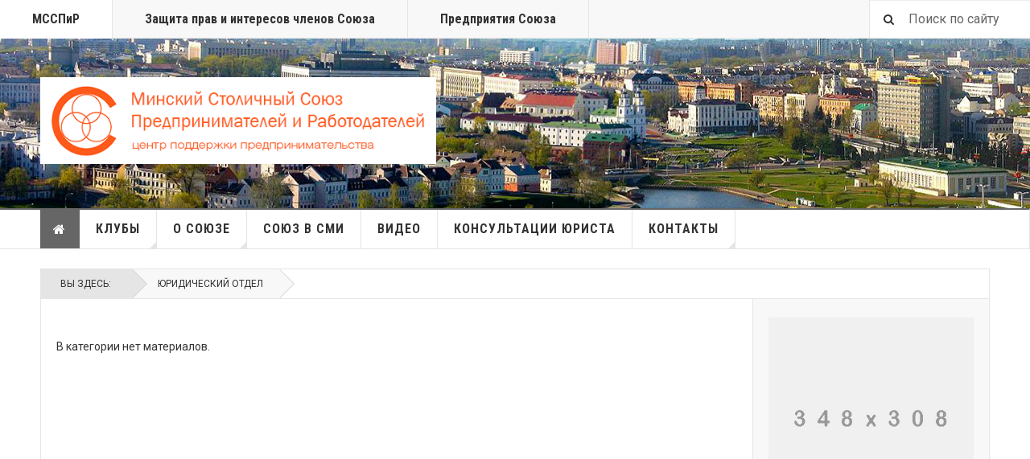

--- FILE ---
content_type: text/html; charset=utf-8
request_url: https://allminsk.biz/215-juridicheskij-otdel/monitoring-ot-jekspertcentr-215
body_size: 10380
content:
<!DOCTYPE html>
<html lang="ru-ru" dir="ltr"
	  class='layout-magazine com_content view-category itemid-113 home j31 mm-hover '>

<head>
	<base href="https://allminsk.biz/215-juridicheskij-otdel/monitoring-ot-jekspertcentr-215" />
	<meta http-equiv="content-type" content="text/html; charset=utf-8" />
	<meta name="keywords" content="союз, предпринимательство, союз предпринимателей, бизнес, финансы, предприниматели, работодатели, налоги, сборы, мсп, малый бизнес, средний бизнес, предприятия, организации, законодательство, платформа, платформа бизнеса, ассамблея деловых кругов, ассамблея, нпбб, национальная платформа бизнеса беларуси, третейский суд, мсспир, ркп, карягин, коваль, бородуля, столичный деловой клуб, деловой клуб женщин беларуси и россии, клуб деловых женщин, клуб бухгалтеров, ассоциация, союз газовиков, лелива" />
	<meta name="og:title" content="Мониторинг от Экспертцентр" />
	<meta name="og:type" content="article" />
	<meta name="og:url" content="https://allminsk.biz/215-juridicheskij-otdel/monitoring-ot-jekspertcentr-215" />
	<meta name="og:site_name" content="Минский Столичный Союз Предпринимателей и Работодателей" />
	<meta name="description" content="Минский столичный союз предпринимателей и работодателей" />
	<meta name="generator" content="kolbgroup.net" />
	<title>Мониторинг от Экспертцентр</title>
	<link href="/215-juridicheskij-otdel/monitoring-ot-jekspertcentr-215?format=feed&amp;type=rss" rel="alternate" type="application/rss+xml" title="RSS 2.0" />
	<link href="/215-juridicheskij-otdel/monitoring-ot-jekspertcentr-215?format=feed&amp;type=atom" rel="alternate" type="application/atom+xml" title="Atom 1.0" />
	<link href="/templates/ja_teline_v/favicon.ico" rel="shortcut icon" type="image/vnd.microsoft.icon" />
	<link href="https://allminsk.biz/component/search/?Itemid=113&amp;id=215&amp;format=opensearch" rel="search" title="Искать Минский Столичный Союз Предпринимателей и Работодателей" type="application/opensearchdescription+xml" />
	<link href="/t3-assets/css/css-13650-72745.css" rel="stylesheet" type="text/css" media="all" />
	<link href="/t3-assets/css/css-4cf6a-22600.css" rel="stylesheet" type="text/css" media="all" />
	<link href="/t3-assets/css/css-e6fe5-15613.css" rel="stylesheet" type="text/css" media="all" />
	<script src="/t3-assets/js/js-69448-15613.js" type="text/javascript"></script>
	<script src="https://allminsk.biz/media/com_acymailing/js/acymailing_module.js?v=5104" type="text/javascript" async="async"></script>
	<script type="text/javascript">
jQuery(window).on('load',  function() {
				new JCaption('img.caption');
			});
	var ja_base_uri = "";
	if(typeof acymailingModule == 'undefined'){
				var acymailingModule = [];
			}
			
			acymailingModule['emailRegex'] = /^[a-z0-9!#$%&\'*+\/=?^_`{|}~-]+(?:\.[a-z0-9!#$%&\'*+\/=?^_`{|}~-]+)*\@([a-z0-9-]+\.)+[a-z0-9]{2,10}$/i;

			acymailingModule['NAMECAPTION'] = 'Ваше имя';
			acymailingModule['NAME_MISSING'] = 'Пожалуйста, введите свое имя';
			acymailingModule['EMAILCAPTION'] = 'Адрес эл. почты';
			acymailingModule['VALID_EMAIL'] = 'Пожалуйста, введите корректный эл. адрес';
			acymailingModule['ACCEPT_TERMS'] = 'Пожалуйста, ознакомьтесь с \'Условиями и положениями\'';
			acymailingModule['CAPTCHA_MISSING'] = 'Пожалуйста, введите защитный код, отображаемый на картинке';
			acymailingModule['NO_LIST_SELECTED'] = 'Пожалуйста, выберите рассылки, на которые вы хотите подписаться';
		
acymailingModule['excludeValuesformAcymailing26721'] = [];
acymailingModule['excludeValuesformAcymailing26721']['name'] = 'Ваше имя';
acymailingModule['excludeValuesformAcymailing26721']['email'] = 'Адрес эл. почты';
jQuery(function($){ initTooltips(); $("body").on("subform-row-add", initTooltips); function initTooltips (event, container) { container = container || document;$(container).find(".hasTooltip").tooltip({"html": true,"container": "body"});} });
	</script>
	<script type="application/ld+json">
{
    "@context": "https:\/\/schema.org",
    "@type": "WebSite",
    "name": "\u041c\u0421\u0421\u041f\u0438\u0420",
    "url": "https:\/\/allminsk.biz",
    "alternateName": "\u041c\u0438\u043d\u0441\u043a\u0438\u0439 \u0421\u0442\u043e\u043b\u0438\u0447\u043d\u044b\u0439 \u0421\u043e\u044e\u0437",
    "sameAs": [
        "https:\/\/www.facebook.com\/allminsk.biz",
        "https:\/\/www.youtube.com\/channel\/UCuvuq18rLXj59AcMUpAvwzQ",
        ""
    ]
}
</script>
<script type="application/ld+json">
{
    "@context": "https:\/\/schema.org",
    "@type": "WebSite",
    "url": "https:\/\/allminsk.biz\/",
    "potentialAction": {
        "@type": "SearchAction",
        "target": "https:\/\/allminsk.biz\/index.php?option=com_search&searchphrase=all&searchword={search_term}",
        "query-input": "required name=search_term"
    }
}
</script>
<script type="application/ld+json">
{
    "@context": "https:\/\/schema.org",
    "@type": "BreadcrumbList",
    "itemListElement": [
        {
            "@type": "ListItem",
            "position": 1,
            "item": {
                "@id": "https:\/\/allminsk.biz\/home",
                "name": "Home"
            }
        },
        {
            "@type": "ListItem",
            "position": 2,
            "item": {
                "@id": "https:\/\/allminsk.biz\/354-juridicheskij-otdel\/yuridicheskij-otdel",
                "name": "\u042e\u0440\u0438\u0434\u0438\u0447\u0435\u0441\u043a\u0438\u0439 \u043e\u0442\u0434\u0435\u043b"
            }
        },
        {
            "@type": "ListItem",
            "position": 3,
            "item": {
                "@id": "https:\/\/allminsk.biz\/215-juridicheskij-otdel\/monitoring-ot-jekspertcentr-215\/monitoring-ot-eksperttsentr",
                "name": "\u041c\u043e\u043d\u0438\u0442\u043e\u0440\u0438\u043d\u0433 \u043e\u0442 \u042d\u043a\u0441\u043f\u0435\u0440\u0442\u0446\u0435\u043d\u0442\u0440"
            }
        }
    ]
}
</script>
<script type="application/ld+json">
{
    "@context": "https:\/\/schema.org",
    "@type": "ProfessionalService",
    "@id": "https:\/\/allminsk.biz\/professionalservice",
    "name": "\u041c\u0421\u0421\u041f\u0438\u0420",
    "url": "https:\/\/allminsk.biz\/",
    "image": "https:\/\/allminsk.biz\/images\/logo.png",
    "telephone": "+375 17 298-24-38",
    "priceRange": "$10-$200",
    "address": {
        "@type": "PostalAddress",
        "streetAddress": "\u0443\u043b. \u0421\u0435\u0440\u0430\u0444\u0438\u043c\u043e\u0432\u0438\u0447\u0430, 11, \u043a.104",
        "addressLocality": "\u041c\u0438\u043d\u0441\u043a",
        "addressRegion": null,
        "postalCode": "220033",
        "addressCountry": "\u0411\u0435\u043b\u0430\u0440\u0443\u0441\u044c"
    },
    "openingHoursSpecification": [
        {
            "@type": "OpeningHoursSpecification",
            "dayOfWeek": [
                "Monday"
            ],
            "opens": "09:00",
            "closes": "17:00"
        },
        {
            "@type": "OpeningHoursSpecification",
            "dayOfWeek": [
                "Tuesday"
            ],
            "opens": "09:00",
            "closes": "17:00"
        },
        {
            "@type": "OpeningHoursSpecification",
            "dayOfWeek": [
                "Wednesday"
            ],
            "opens": "09:00",
            "closes": "17:00"
        },
        {
            "@type": "OpeningHoursSpecification",
            "dayOfWeek": [
                "Thursday"
            ],
            "opens": "09:00",
            "closes": "17:00"
        },
        {
            "@type": "OpeningHoursSpecification",
            "dayOfWeek": [
                "Friday"
            ],
            "opens": "09:00",
            "closes": "17:00"
        }
    ]
}
</script>

	
<!-- META FOR IOS & HANDHELD -->
	<meta name="viewport" content="width=device-width, initial-scale=1.0, maximum-scale=1.0, user-scalable=no"/>
	<style type="text/stylesheet">
		@-webkit-viewport   { width: device-width; }
		@-moz-viewport      { width: device-width; }
		@-ms-viewport       { width: device-width; }
		@-o-viewport        { width: device-width; }
		@viewport           { width: device-width; }
	</style>
	<script type="text/javascript">
		//<![CDATA[
		if (navigator.userAgent.match(/IEMobile\/10\.0/)) {
			var msViewportStyle = document.createElement("style");
			msViewportStyle.appendChild(
				document.createTextNode("@-ms-viewport{width:auto!important}")
			);
			document.getElementsByTagName("head")[0].appendChild(msViewportStyle);
		}
		//]]>
	</script>
<meta name="HandheldFriendly" content="true"/>
<meta name="apple-mobile-web-app-capable" content="YES"/>
<!-- //META FOR IOS & HANDHELD -->



<!-- GOOGLE FONTS -->
<link href='https://fonts.googleapis.com/css?family=Roboto:400,400italic,300,300italic,700,700italic' rel='stylesheet' type='text/css'>
<link href='https://fonts.googleapis.com/css?family=Roboto+Slab:400,300,700' rel='stylesheet' type='text/css'>
<link href='https://fonts.googleapis.com/css?family=Roboto+Condensed:700,400' rel='stylesheet' type='text/css'>
<!--//GOOGLE FONTS -->


<!-- Le HTML5 shim and media query for IE8 support -->


<!-- You can add Google Analytics here or use T3 Injection feature -->

	
<!--[if lt IE 9]>
<script src="//html5shim.googlecode.com/svn/trunk/html5.js"></script>
<script type="text/javascript" src="/plugins/system/t3/base-bs3/js/respond.min.js"></script>
<![endif]-->
<!-- Go to www.addthis.com/dashboard to customize your tools -->
<!--[if (!IE 8)&(!IE 9)]> -->
<script type="text/javascript" src="//s7.addthis.com/js/300/addthis_widget.js#pubid=ra-548fde827970ba6d" async="async"></script>
<!-- <![endif]-->
</head>

<body>

<div class="t3-wrapper"> <!-- Need this wrapper for off-canvas menu. Remove if you don't use of-canvas -->

  
	<!-- TOPBAR -->
	<div class="t3-topbar">

		<div class="top-left">
			<nav class="t3-topnav">
				<ul class="nav nav-pills nav-stacked menu">
<li class="item-113 default current active"><a href="/" class="nav-icon nav-magazine">МССПиР</a></li><li class="item-137"><a href="/tretejskij-sud" class="nav-icon nav-media">Защита прав и интересов членов Союза</a></li><li class="item-356"><a href="/firms" class="">Предприятия Союза</a></li></ul>

			</nav>
		</div>

		<div class="top-right">
			<div class="module-search">
	<form action="/" method="post" class="form-inline">
		<i class="fa fa-search"></i>
		<label for="mod-search-searchword" class="element-invisible">Искать...</label> <input name="searchword" id="mod-search-searchword" maxlength="200"  class="form-control inputbox search-query" type="text" size="20" value="Поиск по сайту"  onblur="if (this.value=='') this.value='Поиск по сайту';" onfocus="if (this.value=='Поиск по сайту') this.value='';" />		<input type="hidden" name="task" value="search" />
		<input type="hidden" name="option" value="com_search" />
		<input type="hidden" name="Itemid" value="113" />

	</form>

</div>

		</div>

	</div>

			<script>
			(function ($) {
				$('.t3-topnav li.item-113').addClass('active');
			})(jQuery);
		</script>
		<!-- //TOP BAR -->


	
<!-- HEADER -->
<header id="	" class="t3-header">
	<div class="container">
		<div class="row">

			<div class="col-md-5 header-left">

				<!-- OFF CANVAS TOGGLE -->
				
<button class="btn btn-default off-canvas-toggle" type="button" data-pos="left" data-nav="#t3-off-canvas" data-effect="off-canvas-effect-4">
  <i class="fa fa-bars"></i>
</button>

<div id="t3-off-canvas" class="t3-off-canvas">

  <div class="t3-off-canvas-header">
    <h2 class="t3-off-canvas-header-title">Проекты</h2>
    <button type="button" class="close" data-dismiss="modal" aria-hidden="true">&times;</button>
  </div>

  <div class="t3-off-canvas-body">
    <div class="t3-module module " id="Mod216"><div class="module-inner"><div class="module-ct"><ul class="nav nav-pills nav-stacked menu">
<li class="item-113 default current active"><a href="/" class="nav-icon nav-magazine">МССПиР</a></li><li class="item-137"><a href="/tretejskij-sud" class="nav-icon nav-media">Защита прав и интересов членов Союза</a></li><li class="item-356"><a href="/firms" class="">Предприятия Союза</a></li></ul>
</div></div></div><div class="t3-module module " id="Mod217"><div class="module-inner"><h3 class="module-title "><span>Основные разделы сайта</span></h3><div class="module-ct"><ul class="nav nav-pills nav-stacked menu">
<li class="item-151 current active"><a href="/" class="">Главная </a></li><li class="item-108 divider deeper dropdown parent"><span class="separator ">Клубы</span>
<ul class="dropdown-menu"><li class="item-410"><a href="/kluby/klub-bukhgalterov" class="">Клуб бухгалтеров</a></li><li class="item-302"><a href="/kluby/stolichnyj-delovoj-klub-novosti" class="">Столичный Деловой Клуб</a></li><li class="item-304"><a href="/kluby/klub-delovykh-zhenshchin" class="">Клуб деловых женщин</a></li></ul></li><li class="item-139 deeper dropdown parent"><a href="/o-soyuze" class=" dropdown-toggle" data-toggle="dropdown">О союзе<em class="caret"></em></a><ul class="dropdown-menu"><li class="item-260"><a href="/o-soyuze/direktsiya-soyuza" class="">Дирекция Союза</a></li><li class="item-261"><a href="/o-soyuze/tseli-ustav" class="">Цели, Устав</a></li><li class="item-592"><a href="/o-soyuze/sopredsedateli-soyuza" class="">Сопредседатели Союза</a></li><li class="item-278"><a href="/o-soyuze/sovet-soyuza" class="">Совет Союза</a></li><li class="item-263"><a href="/o-soyuze/komitet-po-etike" class="">Комитет по этике</a></li><li class="item-593"><a href="/o-soyuze/rekvezity" class="">Реквизиты банка</a></li><li class="item-269"><a href="/o-soyuze/novosti" class="">Новости</a></li><li class="item-270"><a href="/o-soyuze/anonsy" class="">Анонсы</a></li><li class="item-275"><a href="/o-soyuze/press-konferentsii" class="">Пресс-конференции</a></li><li class="item-519"><a href="/o-soyuze/delovye-predlozheniya-ot-chlenov-soyuza" class="">Деловые предложения от членов Союза</a></li><li class="item-136"><a href="/o-soyuze/platforma-biznesa" class="nav-icon nav-events">Платформа Бизнеса</a></li><li class="item-340"><a href="/o-soyuze/biznes-byulleten" class="">Бизнес-бюллетень</a></li></ul></li><li class="item-274"><a href="/soyuz-v-smi" class="">Союз в СМИ</a></li><li class="item-463"><a href="/video" class="">Видео</a></li><li class="item-706"><a href="/konsultatsii-yurista" class="">Консультации юриста</a></li><li class="item-333 deeper dropdown parent"><a href="/kontakty" class=" dropdown-toggle" data-toggle="dropdown">Контакты<em class="caret"></em></a><ul class="dropdown-menu"><li class="item-426"><a href="/kontakty/bankovskie-rekvizity" class="">Банковские реквизиты</a></li></ul></li></ul>
</div></div></div>
  </div>

</div>

				<!-- // OFF CANVAS TOGGLE -->

				<!-- LOGO -->
				<div class="logo">
					<div class="logo-image logo-control">
						<a href="/" title="Teline V">
															<img class="logo-img" src="/images/logo.png" title="logo image" alt="Teline V" />
																						<img class="logo-img-sm" src="/images/stories/joomlart/logo_small.png" title="logo_small image" alt="Teline V" />
														
						</a>
						<small class="site-slogan">Best News Template For Joomla</small>
					</div>
				</div>
				<!-- //LOGO -->

			</div>

			<!-- HEADER RIGHT -->
			<div class="col-md-7 header-right">
				<div class="header-right-inner">

					<div class="col trending ">
						
					</div>

					

					
				</div>
			</div>
			<!-- // HEADER RIGHT -->

		</div>
	</div>
</header>
<!-- // HEADER -->


  
<!-- MAIN NAVIGATION -->
<nav id="t3-mainnav" class="wrap navbar navbar-default t3-mainnav">
	<div class="container">

		<!-- Brand and toggle get grouped for better mobile display -->
		<div class="navbar-header">
					</div>

		
		<div class="t3-navbar navbar-collapse collapse">
			<div  class="t3-megamenu"  data-responsive="true">
<ul itemscope itemtype="http://www.schema.org/SiteNavigationElement" class="nav navbar-nav level0">
<li itemprop='name' class="active item-home" data-id="151" data-level="1" data-class="item-home" data-xicon="fa fa-home">
<a itemprop='url' class=""  href="/"   data-target="#"><span class="fa fa-home"></span>Главная</a>

</li>
<li itemprop='name' class="dropdown mega cat-orange mega-align-left sub-hidden-collapse" data-id="108" data-level="1" data-class="cat-orange" data-alignsub="left" data-hidewcol="1">
<span class=" dropdown-toggle separator"   data-target="#" data-toggle="dropdown"> Клубы<em class="caret"></em></span>

<div class="nav-child dropdown-menu mega-dropdown-menu"  style="width: 300px"  data-width="300"><div class="mega-dropdown-inner">
<div class="row">
<div class="col-xs-12 mega-col-nav" data-width="12"><div class="mega-inner">
<ul itemscope itemtype="http://www.schema.org/SiteNavigationElement" class="mega-nav level1">
<li itemprop='name'  data-id="410" data-level="2">
<a itemprop='url' class=""  href="/kluby/klub-bukhgalterov"   data-target="#">Клуб бухгалтеров </a>

</li>
<li itemprop='name'  data-id="302" data-level="2">
<a itemprop='url' class=""  href="/kluby/stolichnyj-delovoj-klub-novosti"   data-target="#">Столичный Деловой Клуб </a>

</li>
<li itemprop='name'  data-id="304" data-level="2">
<a itemprop='url' class=""  href="/kluby/klub-delovykh-zhenshchin"   data-target="#">Клуб деловых женщин </a>

</li>
</ul>
</div></div>
</div>
</div></div>
</li>
<li itemprop='name' class="dropdown mega cat-orange mega-align-justify" data-id="139" data-level="1" data-class="cat-orange" data-alignsub="justify">
<a itemprop='url' class=" dropdown-toggle"  href="/o-soyuze"   data-target="#" data-toggle="dropdown">О союзе <em class="caret"></em></a>

<div class="nav-child dropdown-menu mega-dropdown-menu col-xs-12"  ><div class="mega-dropdown-inner">
<div class="row">
<div class="col-xs-6 mega-col-nav" data-width="6"><div class="mega-inner">
<ul itemscope itemtype="http://www.schema.org/SiteNavigationElement" class="mega-nav level1">
<li itemprop='name'  data-id="260" data-level="2">
<a itemprop='url' class=""  href="/o-soyuze/direktsiya-soyuza"   data-target="#">Дирекция Союза </a>

</li>
<li itemprop='name'  data-id="261" data-level="2">
<a itemprop='url' class=""  href="/o-soyuze/tseli-ustav"   data-target="#">Цели, Устав </a>

</li>
<li itemprop='name'  data-id="592" data-level="2">
<a itemprop='url' class=""  href="/o-soyuze/sopredsedateli-soyuza"   data-target="#">Сопредседатели Союза </a>

</li>
<li itemprop='name'  data-id="278" data-level="2">
<a itemprop='url' class=""  href="/o-soyuze/sovet-soyuza"   data-target="#">Совет Союза </a>

</li>
<li itemprop='name'  data-id="263" data-level="2">
<a itemprop='url' class=""  href="/o-soyuze/komitet-po-etike"   data-target="#">Комитет по этике </a>

</li>
<li itemprop='name'  data-id="593" data-level="2">
<a itemprop='url' class=""  href="/o-soyuze/rekvezity"   data-target="#">Реквизиты банка </a>

</li>
</ul>
</div></div>
<div class="col-xs-6 mega-col-nav" data-width="6"><div class="mega-inner">
<ul itemscope itemtype="http://www.schema.org/SiteNavigationElement" class="mega-nav level1">
<li itemprop='name'  data-id="269" data-level="2">
<a itemprop='url' class=""  href="/o-soyuze/novosti"   data-target="#">Новости </a>

</li>
<li itemprop='name'  data-id="270" data-level="2">
<a itemprop='url' class=""  href="/o-soyuze/anonsy"   data-target="#">Анонсы </a>

</li>
<li itemprop='name'  data-id="275" data-level="2">
<a itemprop='url' class=""  href="/o-soyuze/press-konferentsii"   data-target="#">Пресс-конференции </a>

</li>
<li itemprop='name'  data-id="519" data-level="2">
<a itemprop='url' class=""  href="/o-soyuze/delovye-predlozheniya-ot-chlenov-soyuza"   data-target="#">Деловые предложения от членов Союза </a>

</li>
<li itemprop='name'  data-id="136" data-level="2">
<a itemprop='url' class="nav-icon nav-events"  href="/o-soyuze/platforma-biznesa"   data-target="#">Платформа Бизнеса </a>

</li>
<li itemprop='name'  data-id="340" data-level="2">
<a itemprop='url' class=""  href="/o-soyuze/biznes-byulleten"   data-target="#">Бизнес-бюллетень </a>

</li>
</ul>
</div></div>
</div>
</div></div>
</li>
<li itemprop='name'  data-id="274" data-level="1">
<a itemprop='url' class=""  href="/soyuz-v-smi"   data-target="#">Союз в СМИ </a>

</li>
<li itemprop='name'  data-id="463" data-level="1">
<a itemprop='url' class=""  href="/video"   data-target="#">Видео </a>

</li>
<li itemprop='name'  data-id="706" data-level="1">
<a itemprop='url' class=""  href="/konsultatsii-yurista"   data-target="#">Консультации юриста </a>

</li>
<li itemprop='name' class="dropdown mega" data-id="333" data-level="1">
<a itemprop='url' class=" dropdown-toggle"  href="/kontakty"   data-target="#" data-toggle="dropdown">Контакты <em class="caret"></em></a>

<div class="nav-child dropdown-menu mega-dropdown-menu"  ><div class="mega-dropdown-inner">
<div class="row">
<div class="col-xs-12 mega-col-nav" data-width="12"><div class="mega-inner">
<ul itemscope itemtype="http://www.schema.org/SiteNavigationElement" class="mega-nav level1">
<li itemprop='name'  data-id="426" data-level="2">
<a itemprop='url' class=""  href="/kontakty/bankovskie-rekvizity"   data-target="#">Банковские реквизиты </a>

</li>
</ul>
</div></div>
</div>
</div></div>
</li>
</ul>
</div>

		</div>

	</div>
</nav>

<script>
	(function ($){
		var maps = [];
		$(maps).each (function (){
			$('li[data-id="' + this['id'] + '"]').addClass (this['class']);
		});
	})(jQuery);
</script>
<!-- //MAIN NAVIGATION -->


  
	<!-- NAV HELPER -->
	<nav class="wrap t3-navhelper ">
    <div class="container">
		  
<ol class="breadcrumb ">
	<li class="active">Вы здесь: &#160;</li><li><a href="/354-juridicheskij-otdel" class="pathway">Юридический отдел</a></li></ol>

    </div>
	</nav>
	<!-- //NAV HELPER -->


	
<div class="main">

	
  <div id="t3-mainbody" class="container t3-mainbody mainbody-magazine">
  
  	<div class="row equal-height">

			<!-- MAIN CONTENT -->
			<div id="t3-content" class="col t3-content col-md-9">
								
<div class="t3-content " itemscope itemtype="http://schema.org/Blog">

		
	
	
						<p>В категории нет материалов.</p>
			
		
	
	
	
	
	</div>


			</div>
			<!-- //MAIN CONTENT -->

						<!-- SIDEBAR RIGHT -->
			<div class="col t3-sidebar t3-sidebar-right col-md-3 ">
				<div class="t3-module module " id="Mod182"><div class="module-inner"><div class="module-ct"><div class="bannergroup">

	<div class="banneritem">
																																																																			<a
							href="/component/banners/click/2" target="_blank" rel="noopener noreferrer"
							title="Sample Banner Home 1">
							<img
								src="https://allminsk.biz/images/stories/joomlart/banners/mac-banners.jpg" title="mac-banners image"
								alt="Sample Banner Home 1"
								 width="300"								 height="250"							/>
						</a>
																<div class="clr"></div>
	</div>
	<div class="banneritem">
																																																																			<a
							href="/component/banners/click/5" target="_blank" rel="noopener noreferrer"
							title=" Sample Banner Home 3">
							<img
								src="https://allminsk.biz/images/stories/joomlart/banners/bed-banner.jpg" title="bed-banner image"
								alt=" Sample Banner Home 3"
																							/>
						</a>
																<div class="clr"></div>
	</div>
	<div class="banneritem">
																																																																			<a
							href="/component/banners/click/8" target="_blank" rel="noopener noreferrer"
							title="экономическая газета">
							<img
								src="https://allminsk.biz/images/banners/banner_eg.jpg" title="banner_eg image"
								alt="экономическая газета"
								 width="728"								 height="90"							/>
						</a>
																<div class="clr"></div>
	</div>
	<div class="banneritem">
																																																																			<a
							href="/component/banners/click/25" target="_blank" rel="noopener noreferrer"
							title="Ассоциация Гостепреимство">
							<img
								src="https://allminsk.biz/images/banners/hospitality1.jpg" title="hospitality1 image"
								alt="Ассоциация Гостепреимство"
																							/>
						</a>
																<div class="clr"></div>
	</div>
	<div class="banneritem">
																																																																			<a
							href="/component/banners/click/6" target="_blank" rel="noopener noreferrer"
							title="Sample Banner Home 4">
							<img
								src="https://allminsk.biz/images/stories/joomlart/banners/london-banner.jpg" title="london-banner image"
								alt="Sample Banner Home 4"
								 width="300"								 height="250"							/>
						</a>
																<div class="clr"></div>
	</div>

</div>
</div></div></div><div class="t3-module module visible-reading " id="Mod156"><div class="module-inner"><div class="module-ct">

<div class="custom visible-reading"  >
	<div><!-- Nav tabs -->
<ul class="nav nav-tabs">
<li class="active"><a href="#home" data-toggle="tab">Most read</a></li>
<li><a href="#profile" data-toggle="tab">Latest news</a></li>
</ul>
<!-- Tab panes -->
<div class="tab-content">
<div id="home" class="tab-pane active">		<div class="moduletable">
						<div class="section-inner ">

    <div class="category-module magazine-links">
			        	            <div class="magazine-item link-item">

	<div class="col col-content pic-no ">
		
		
			<div class="article-title">

							<h3 itemprop="name">
											<a href="/37-Advocacy/hronika-37/65228-ekspertnoe-mnenie-soyuza-budet-ispolzovano-v-khode-dorabotki-proekta-zakona-o-deyatelnosti-po-nalogovomu-konsultirovaniyu-2" itemprop="url">
						Экспертное мнение Союза будет использовано в ходе доработки проекта Закона «О деятельности по налоговому консультированию» </a>
									</h3>
			
											</div>
	
			</div>
</div>	        	            <div class="magazine-item link-item">

	<div class="col col-content pic-no ">
		
		
			<div class="article-title">

							<h3 itemprop="name">
											<a href="/37-Advocacy/hronika-37/65220-soyuz-napravil-v-natsionalnyj-tsentr-zakonodatelstva-i-pravovoj-informatsii-otvet-na-zapros-o-praktike-primeneniya-zakona-o-zashchite-personalnykh-dannykh" itemprop="url">
						Союз направил в Национальный центр законодательства и правовой информации ответ на запрос о практике применения Закона «О защите персональных данных»</a>
									</h3>
			
											</div>
	
			</div>
</div>	        	            <div class="magazine-item link-item">

	<div class="col col-content pic-no ">
		
		
			<div class="article-title">

							<h3 itemprop="name">
											<a href="/37-Advocacy/hronika-37/65012-ministerstvo-finansov-schitaem-tselesoobraznym-prorabotat-predlozheniya-minskogo-stolichnogo-soyuza-predprinimatelej" itemprop="url">
						Министерство финансов: «Считаем целесообразным проработать предложения Минского столичного союза предпринимателей»</a>
									</h3>
			
											</div>
	
			</div>
</div>	        	            <div class="magazine-item link-item">

	<div class="col col-content pic-no ">
		
		
			<div class="article-title">

							<h3 itemprop="name">
											<a href="/37-Advocacy/hronika-37/64944-predlozheniya-minskogo-stolichnogo-soyuza-predprinimatelej-po-povodu-proekta-ukaza-po-voprosam-otsenochnoj-deyatelnosti-napravleny-v-goskomimushchestva-mart-minekonomiki-minprom" itemprop="url">
						Предложения Минского столичного союза предпринимателей по поводу проекта Указа по вопросам оценочной деятельности направлены в Госкомимущества, МАРТ, Минэкономики, Минпром</a>
									</h3>
			
											</div>
	
			</div>
</div>	        	            <div class="magazine-item link-item">

	<div class="col col-content pic-no ">
		
		
			<div class="article-title">

							<h3 itemprop="name">
											<a href="/37-Advocacy/hronika-37/64850-minskij-stolichnyj-soyuz-predprinimatelej-napravil-pismo-v-ministerstvo-ekonomiki" itemprop="url">
						Предложения Союза по арендным платежам направлены  в Министерство экономики</a>
									</h3>
			
											</div>
	
			</div>
</div>	        	        </div>
</div>		</div>
	</div>
<div id="profile" class="tab-pane"></div>
</div>
</div></div>
</div></div></div>
			</div>
			<!-- //SIDEBAR RIGHT -->
			
			</div>

  </div> 

	

</div>


	
<!-- FOOTER -->
<footer id="t3-footer" class="wrap t3-footer">
  <div class="container">

  <section class="t3-footer-links">
    <div class="row">

      <div class="col-md-4">
        <!-- LOGO -->
        <div class="logo">
          <div class="logo-image">
            <a href="/" title="Teline V">
                              <img class="logo-img" style="float: left; margin-right: 5px;" src="/images/brand.gif" title="brand image" alt="brand Мониторинг от Экспертцентр" />
                            <span style="line-height: 1.2; color: #fff;">Минский Столичный Союз Предпринимателей и Работодателей- победитель профессионального конкурса «БРЭНД ГОДА»</span>
            </a>
            <div style="clear: both;"></div>
			
          </div>
        </div>
        <!-- //LOGO -->

        <!-- NEWSLETTER -->
        <div class="acy-email-footer">
            <div class="acymailing_moduleacy-email-footer" id="acymailing_module_formAcymailing26721">
	<div class="acymailing_fulldiv" id="acymailing_fulldiv_formAcymailing26721"  >
		<form id="formAcymailing26721" action="/" onsubmit="return submitacymailingform('optin','formAcymailing26721')" method="post" name="formAcymailing26721"  >
		<div class="acymailing_module_form" >
			<div class="acymailing_introtext">Подписаться на еженедельный электронный бюллетень «Анонс Деловых Событий Беларуси»</div>			<table class="acymailing_form">
				<tr>
												<td class="acyfield_name acy_requiredField">
								<input id="user_name_formAcymailing26721"  onfocus="if(this.value == 'Ваше имя') this.value = '';" onblur="if(this.value=='') this.value='Ваше имя';" class="inputbox" type="text" name="user[name]" style="width:100%" value="Ваше имя" title="Ваше имя"/>
							</td> 							<td class="acyfield_email acy_requiredField">
								<input id="user_email_formAcymailing26721"  onfocus="if(this.value == 'Адрес эл. почты') this.value = '';" onblur="if(this.value=='') this.value='Адрес эл. почты';" class="inputbox" type="text" name="user[email]" style="width:100%" value="Адрес эл. почты" title="Адрес эл. почты"/>
							</td> 
					
					<td  class="acysubbuttons">
											</td>
				</tr>
			</table>
						<input type="hidden" name="ajax" value="0" />
			<input type="hidden" name="acy_source" value="module_185" />
			<input type="hidden" name="ctrl" value="sub"/>
			<input type="hidden" name="task" value="notask"/>
			<input type="hidden" name="redirect" value="https%3A%2F%2Fallminsk.biz%2F215-juridicheskij-otdel%2Fmonitoring-ot-jekspertcentr-215"/>
			<input type="hidden" name="redirectunsub" value="https%3A%2F%2Fallminsk.biz%2F215-juridicheskij-otdel%2Fmonitoring-ot-jekspertcentr-215"/>
			<input type="hidden" name="option" value="com_acymailing"/>
						<input type="hidden" name="hiddenlists" value="1"/>
			<input type="hidden" name="acyformname" value="formAcymailing26721" />
									</div>
		</form>
	</div>
	</div>


        </div>
        <!-- //NEWSLETTER -->
      </div>

      <div class="col-md-8">
      	      	<!-- FOOT NAVIGATION -->
      			<!-- SPOTLIGHT -->
	<div class="t3-spotlight t3-footnav  row">
					<div class=" col-lg-4 col-md-4  col-sm-3 hidden-sm   col-xs-6 hidden-xs ">
								<div class="t3-module module " id="Mod227"><div class="module-inner"><div class="module-ct">

<div class="custom"  >
	<p><a href="/kniga-pamyati"><img src="/images/m-book.jpg" alt="Книга памяти" style="display: block; margin-left: auto; margin-right: auto;" title="Книга памяти" /></a></p></div>
</div></div></div>
							</div>
					<div class=" col-lg-4 col-md-4  col-sm-4 hidden-sm   col-xs-6 hidden-xs ">
								<div class="t3-module module " id="Mod256"><div class="module-inner"><h3 class="module-title "><span>Наши партнеры</span></h3><div class="module-ct">

<div class="custom"  >
	<p><a href="https://director.by" target="_blank" rel="noopener noreferrer" title="Журнал &quot;Директор&quot; - издание для руководителей и собственников бизнеса"><img src="/images/partners/logo_director.by.png" alt="Журнал &amp;quot;Директор&amp;quot; - издание для руководителей и собственников бизнеса" style="margin: 0px 5px 0px 0px; float: left;" title="Журнал &amp;quot;Директор&amp;quot; - издание для руководителей и собственников бизнеса" />Журнал "Директор"</a></p>
<p>&nbsp;</p>
<p>&nbsp;</p></div>
</div></div></div>
							</div>
					<div class=" col-lg-4 col-md-4  col-sm-6 hidden-sm   col-xs-6 hidden-xs ">
								<div class="t3-module moduleja-social " id="Mod181"><div class="module-inner"><h3 class="module-title "><span>Мы в СоцСетях</span></h3><div class="module-ct">

<div class="customja-social"  >
	<ul class="nav">
<li><a href="https://www.facebook.com/allminsk.biz"><i class="fa fa-facebook"> </i> Facebook</a></li>
<li><a href="https://www.youtube.com/watch?v=Aj1BimbCUso&amp;list=PLDHcFHNWDfQKlItgfM4vvIvP6e6hkYZnv" title="https://www.youtube.com/user/allminsk"><i class="fa fa-youtube"> </i> Youtube </a> <!-- <a href="http://pinterest.com/joomlart/"><i class="fa fa-pinterest"> </i></a></li>
<li><a href="http://feeds.feedburner.com/joomlart/joomla">RSS</a><a href="http://instagram.com/joomlart"><i class="fa fa-instagram"> </i></a></li> --></li>
</ul></div>
</div></div></div>
							</div>
			</div>
<!-- SPOTLIGHT -->
      	<!-- //FOOT NAVIGATION -->
      	          <div class="footer-banner">
              <div class="bannergroup">

	<div class="banneritem">
																																																																			<a
							href="/component/banners/click/8" target="_blank" rel="noopener noreferrer"
							title="экономическая газета">
							<img
								src="https://allminsk.biz/images/banners/banner_eg.jpg" title="banner_eg image"
								alt="экономическая газета"
								 width="728"								 height="90"							/>
						</a>
																<div class="clr"></div>
	</div>

</div>


<div class="custom"  >
	</div>
<div class="bannergroup">


</div>

          </div>
      </div>

    </div>
  </section>

  <section class="t3-copyright">
  	<div class="row">
  		<div class="col-md-12 copyright ">
  			

<div class="custom"  >
	<p>Copyright © Минский столичный союз предпринимателей и работодателей</p>
<p>220033, г.Минск, Беларусь, ул. Серафимовича, 11, к.104</p>
<p>+375 17 298-24-38, +375 17 298-24-50, +375 17 298-24-48, +375 17 298-24-49</p>
<p>e-mail: souz@allminsk.biz</p></div>


<div class="custom"  >
	<!-- Yandex.Metrika counter -->
<script type="text/javascript">
    (function (d, w, c) {
        (w[c] = w[c] || []).push(function() {
            try {
                w.yaCounter38360570 = new Ya.Metrika({
                    id:38360570,
                    clickmap:true,
                    trackLinks:true,
                    accurateTrackBounce:true,
                    webvisor:true
                });
            } catch(e) { }
        });

        var n = d.getElementsByTagName("script")[0],
            s = d.createElement("script"),
            f = function () { n.parentNode.insertBefore(s, n); };
        s.type = "text/javascript";
        s.async = true;
        s.src = "https://mc.yandex.ru/metrika/watch.js";

        if (w.opera == "[object Opera]") {
            d.addEventListener("DOMContentLoaded", f, false);
        } else { f(); }
    })(document, window, "yandex_metrika_callbacks");
</script>
<noscript><div><img src="https://mc.yandex.ru/watch/38360570" title="38360570 image" style="position:absolute; left:-9999px;" alt="38360570 Мониторинг от Экспертцентр" /></div></noscript>
<!-- /Yandex.Metrika counter --></div>

         		</div>
  		  	</div>
  </section>

  </div>
</footer>
<!-- //FOOTER -->

</div>


			<!-- Global Site Tag (gtag.js) - Google Analytics -->
			<script async src="https://www.googletagmanager.com/gtag/js?id=UA-99253126-1"></script>
			<script>
			  window.dataLayer = window.dataLayer || [];
			  function gtag(){dataLayer.push(arguments);}
			  gtag('js', new Date());
			  gtag('config', 'UA-99253126-1' );
			</script></body>
</html>